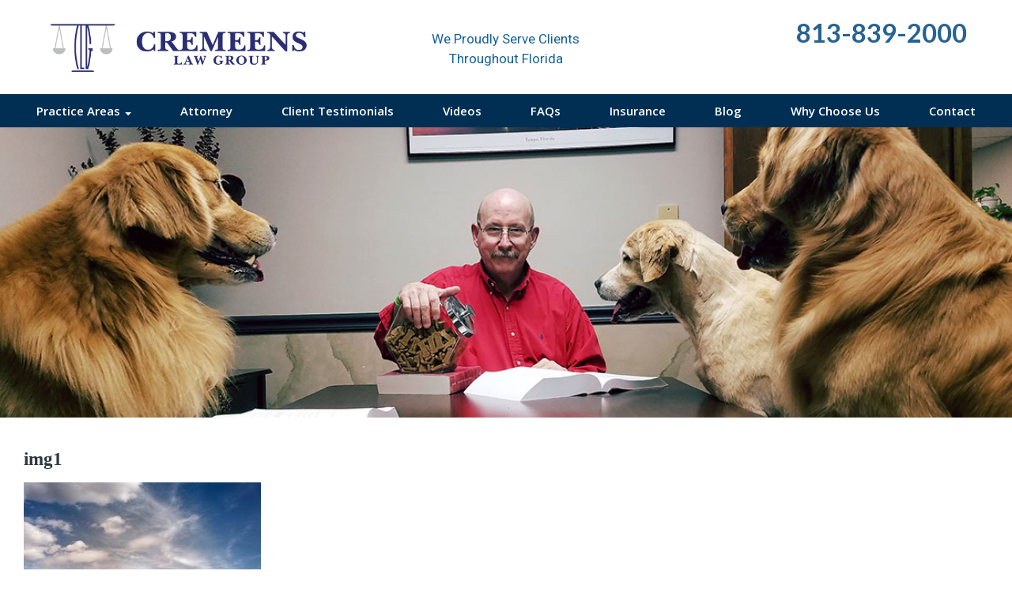

--- FILE ---
content_type: text/html; charset=UTF-8
request_url: https://www.benefitsdenied.com/understanding-erisa/img1-2/
body_size: 15277
content:
<!doctype html>
<!--[if lt IE 7]> <html class="no-js ie6 oldie" lang="en"> <![endif]-->
<!--[if IE 7]>    <html class="no-js ie7 oldie" lang="en"> <![endif]-->
<!--[if IE 8]>    <html class="no-js ie8 oldie" lang="en"> <![endif]-->
<!--[if gt IE 8]><!--> <html lang="en"> <!--<![endif]-->
<head>
	<link rel="shortcut" href="https://benefitsdenied.com/wp-content/themes/ultimatum/assets/images/ultimatum-icon.png" type="image/x-icon" />
<link rel="shortcut icon" href="https://benefitsdenied.com/wp-content/themes/ultimatum/assets/images/ultimatum-icon.png" type="image/x-icon" />
	<meta http-equiv="X-UA-Compatible" content="IE=edge,chrome=1">
	<meta charset="UTF-8" />
	<meta name="viewport" content="width=device-width, minimum-scale=1.0, initial-scale=1.0, maximum-scale=4.0, user-scalable=yes" />	<link rel="alternate" type="application/rss+xml" title="Cremeens Law Group PLLC RSS2 Feed" href="https://www.benefitsdenied.com/feed/" />
	<link rel="pingback" href="https://www.benefitsdenied.com/xmlrpc.php" />
	<title>img1 - Cremeens Law Group PLLC</title>
		<meta name='robots' content='index, follow, max-image-preview:large, max-snippet:-1, max-video-preview:-1' />

	<!-- This site is optimized with the Yoast SEO plugin v26.8 - https://yoast.com/product/yoast-seo-wordpress/ -->
	<link rel="canonical" href="https://www.benefitsdenied.com/understanding-erisa/img1-2/" />
	<meta property="og:locale" content="en_US" />
	<meta property="og:type" content="article" />
	<meta property="og:title" content="img1 - Cremeens Law Group PLLC" />
	<meta property="og:url" content="https://www.benefitsdenied.com/understanding-erisa/img1-2/" />
	<meta property="og:site_name" content="Cremeens Law Group PLLC" />
	<meta property="og:image" content="https://www.benefitsdenied.com/understanding-erisa/img1-2" />
	<meta property="og:image:width" content="320" />
	<meta property="og:image:height" content="320" />
	<meta property="og:image:type" content="image/jpeg" />
	<meta name="twitter:card" content="summary_large_image" />
	<script type="application/ld+json" class="yoast-schema-graph">{"@context":"https://schema.org","@graph":[{"@type":"WebPage","@id":"https://www.benefitsdenied.com/understanding-erisa/img1-2/","url":"https://www.benefitsdenied.com/understanding-erisa/img1-2/","name":"img1 - Cremeens Law Group PLLC","isPartOf":{"@id":"https://www.benefitsdenied.com/#website"},"primaryImageOfPage":{"@id":"https://www.benefitsdenied.com/understanding-erisa/img1-2/#primaryimage"},"image":{"@id":"https://www.benefitsdenied.com/understanding-erisa/img1-2/#primaryimage"},"thumbnailUrl":"https://benefitsdenied.com/wp-content/uploads/2018/01/img1.jpg","datePublished":"2019-08-29T22:31:10+00:00","breadcrumb":{"@id":"https://www.benefitsdenied.com/understanding-erisa/img1-2/#breadcrumb"},"inLanguage":"en","potentialAction":[{"@type":"ReadAction","target":["https://www.benefitsdenied.com/understanding-erisa/img1-2/"]}]},{"@type":"ImageObject","inLanguage":"en","@id":"https://www.benefitsdenied.com/understanding-erisa/img1-2/#primaryimage","url":"https://benefitsdenied.com/wp-content/uploads/2018/01/img1.jpg","contentUrl":"https://benefitsdenied.com/wp-content/uploads/2018/01/img1.jpg"},{"@type":"BreadcrumbList","@id":"https://www.benefitsdenied.com/understanding-erisa/img1-2/#breadcrumb","itemListElement":[{"@type":"ListItem","position":1,"name":"Home","item":"https://www.benefitsdenied.com/"},{"@type":"ListItem","position":2,"name":"Disability Cases Under the ERISA Statute","item":"https://www.benefitsdenied.com/understanding-erisa/"},{"@type":"ListItem","position":3,"name":"img1"}]},{"@type":"WebSite","@id":"https://www.benefitsdenied.com/#website","url":"https://www.benefitsdenied.com/","name":"Cremeens Law Group PLLC","description":"Disability Insurance Litigation","potentialAction":[{"@type":"SearchAction","target":{"@type":"EntryPoint","urlTemplate":"https://www.benefitsdenied.com/?s={search_term_string}"},"query-input":{"@type":"PropertyValueSpecification","valueRequired":true,"valueName":"search_term_string"}}],"inLanguage":"en"}]}</script>
	<!-- / Yoast SEO plugin. -->


<link rel='dns-prefetch' href='//benefitsdenied.com' />
<link rel='dns-prefetch' href='//maxcdn.bootstrapcdn.com' />
<link rel="alternate" type="application/rss+xml" title="Cremeens Law Group PLLC &raquo; img1 Comments Feed" href="https://www.benefitsdenied.com/understanding-erisa/img1-2/feed/" />
<link rel="alternate" title="oEmbed (JSON)" type="application/json+oembed" href="https://www.benefitsdenied.com/wp-json/oembed/1.0/embed?url=https%3A%2F%2Fwww.benefitsdenied.com%2Funderstanding-erisa%2Fimg1-2%2F" />
<link rel="alternate" title="oEmbed (XML)" type="text/xml+oembed" href="https://www.benefitsdenied.com/wp-json/oembed/1.0/embed?url=https%3A%2F%2Fwww.benefitsdenied.com%2Funderstanding-erisa%2Fimg1-2%2F&#038;format=xml" />
<style id='wp-img-auto-sizes-contain-inline-css' type='text/css'>
img:is([sizes=auto i],[sizes^="auto," i]){contain-intrinsic-size:3000px 1500px}
/*# sourceURL=wp-img-auto-sizes-contain-inline-css */
</style>
<style id='wp-emoji-styles-inline-css' type='text/css'>

	img.wp-smiley, img.emoji {
		display: inline !important;
		border: none !important;
		box-shadow: none !important;
		height: 1em !important;
		width: 1em !important;
		margin: 0 0.07em !important;
		vertical-align: -0.1em !important;
		background: none !important;
		padding: 0 !important;
	}
/*# sourceURL=wp-emoji-styles-inline-css */
</style>
<style id='wp-block-library-inline-css' type='text/css'>
:root{--wp-block-synced-color:#7a00df;--wp-block-synced-color--rgb:122,0,223;--wp-bound-block-color:var(--wp-block-synced-color);--wp-editor-canvas-background:#ddd;--wp-admin-theme-color:#007cba;--wp-admin-theme-color--rgb:0,124,186;--wp-admin-theme-color-darker-10:#006ba1;--wp-admin-theme-color-darker-10--rgb:0,107,160.5;--wp-admin-theme-color-darker-20:#005a87;--wp-admin-theme-color-darker-20--rgb:0,90,135;--wp-admin-border-width-focus:2px}@media (min-resolution:192dpi){:root{--wp-admin-border-width-focus:1.5px}}.wp-element-button{cursor:pointer}:root .has-very-light-gray-background-color{background-color:#eee}:root .has-very-dark-gray-background-color{background-color:#313131}:root .has-very-light-gray-color{color:#eee}:root .has-very-dark-gray-color{color:#313131}:root .has-vivid-green-cyan-to-vivid-cyan-blue-gradient-background{background:linear-gradient(135deg,#00d084,#0693e3)}:root .has-purple-crush-gradient-background{background:linear-gradient(135deg,#34e2e4,#4721fb 50%,#ab1dfe)}:root .has-hazy-dawn-gradient-background{background:linear-gradient(135deg,#faaca8,#dad0ec)}:root .has-subdued-olive-gradient-background{background:linear-gradient(135deg,#fafae1,#67a671)}:root .has-atomic-cream-gradient-background{background:linear-gradient(135deg,#fdd79a,#004a59)}:root .has-nightshade-gradient-background{background:linear-gradient(135deg,#330968,#31cdcf)}:root .has-midnight-gradient-background{background:linear-gradient(135deg,#020381,#2874fc)}:root{--wp--preset--font-size--normal:16px;--wp--preset--font-size--huge:42px}.has-regular-font-size{font-size:1em}.has-larger-font-size{font-size:2.625em}.has-normal-font-size{font-size:var(--wp--preset--font-size--normal)}.has-huge-font-size{font-size:var(--wp--preset--font-size--huge)}.has-text-align-center{text-align:center}.has-text-align-left{text-align:left}.has-text-align-right{text-align:right}.has-fit-text{white-space:nowrap!important}#end-resizable-editor-section{display:none}.aligncenter{clear:both}.items-justified-left{justify-content:flex-start}.items-justified-center{justify-content:center}.items-justified-right{justify-content:flex-end}.items-justified-space-between{justify-content:space-between}.screen-reader-text{border:0;clip-path:inset(50%);height:1px;margin:-1px;overflow:hidden;padding:0;position:absolute;width:1px;word-wrap:normal!important}.screen-reader-text:focus{background-color:#ddd;clip-path:none;color:#444;display:block;font-size:1em;height:auto;left:5px;line-height:normal;padding:15px 23px 14px;text-decoration:none;top:5px;width:auto;z-index:100000}html :where(.has-border-color){border-style:solid}html :where([style*=border-top-color]){border-top-style:solid}html :where([style*=border-right-color]){border-right-style:solid}html :where([style*=border-bottom-color]){border-bottom-style:solid}html :where([style*=border-left-color]){border-left-style:solid}html :where([style*=border-width]){border-style:solid}html :where([style*=border-top-width]){border-top-style:solid}html :where([style*=border-right-width]){border-right-style:solid}html :where([style*=border-bottom-width]){border-bottom-style:solid}html :where([style*=border-left-width]){border-left-style:solid}html :where(img[class*=wp-image-]){height:auto;max-width:100%}:where(figure){margin:0 0 1em}html :where(.is-position-sticky){--wp-admin--admin-bar--position-offset:var(--wp-admin--admin-bar--height,0px)}@media screen and (max-width:600px){html :where(.is-position-sticky){--wp-admin--admin-bar--position-offset:0px}}

/*# sourceURL=wp-block-library-inline-css */
</style><style id='global-styles-inline-css' type='text/css'>
:root{--wp--preset--aspect-ratio--square: 1;--wp--preset--aspect-ratio--4-3: 4/3;--wp--preset--aspect-ratio--3-4: 3/4;--wp--preset--aspect-ratio--3-2: 3/2;--wp--preset--aspect-ratio--2-3: 2/3;--wp--preset--aspect-ratio--16-9: 16/9;--wp--preset--aspect-ratio--9-16: 9/16;--wp--preset--color--black: #000000;--wp--preset--color--cyan-bluish-gray: #abb8c3;--wp--preset--color--white: #ffffff;--wp--preset--color--pale-pink: #f78da7;--wp--preset--color--vivid-red: #cf2e2e;--wp--preset--color--luminous-vivid-orange: #ff6900;--wp--preset--color--luminous-vivid-amber: #fcb900;--wp--preset--color--light-green-cyan: #7bdcb5;--wp--preset--color--vivid-green-cyan: #00d084;--wp--preset--color--pale-cyan-blue: #8ed1fc;--wp--preset--color--vivid-cyan-blue: #0693e3;--wp--preset--color--vivid-purple: #9b51e0;--wp--preset--gradient--vivid-cyan-blue-to-vivid-purple: linear-gradient(135deg,rgb(6,147,227) 0%,rgb(155,81,224) 100%);--wp--preset--gradient--light-green-cyan-to-vivid-green-cyan: linear-gradient(135deg,rgb(122,220,180) 0%,rgb(0,208,130) 100%);--wp--preset--gradient--luminous-vivid-amber-to-luminous-vivid-orange: linear-gradient(135deg,rgb(252,185,0) 0%,rgb(255,105,0) 100%);--wp--preset--gradient--luminous-vivid-orange-to-vivid-red: linear-gradient(135deg,rgb(255,105,0) 0%,rgb(207,46,46) 100%);--wp--preset--gradient--very-light-gray-to-cyan-bluish-gray: linear-gradient(135deg,rgb(238,238,238) 0%,rgb(169,184,195) 100%);--wp--preset--gradient--cool-to-warm-spectrum: linear-gradient(135deg,rgb(74,234,220) 0%,rgb(151,120,209) 20%,rgb(207,42,186) 40%,rgb(238,44,130) 60%,rgb(251,105,98) 80%,rgb(254,248,76) 100%);--wp--preset--gradient--blush-light-purple: linear-gradient(135deg,rgb(255,206,236) 0%,rgb(152,150,240) 100%);--wp--preset--gradient--blush-bordeaux: linear-gradient(135deg,rgb(254,205,165) 0%,rgb(254,45,45) 50%,rgb(107,0,62) 100%);--wp--preset--gradient--luminous-dusk: linear-gradient(135deg,rgb(255,203,112) 0%,rgb(199,81,192) 50%,rgb(65,88,208) 100%);--wp--preset--gradient--pale-ocean: linear-gradient(135deg,rgb(255,245,203) 0%,rgb(182,227,212) 50%,rgb(51,167,181) 100%);--wp--preset--gradient--electric-grass: linear-gradient(135deg,rgb(202,248,128) 0%,rgb(113,206,126) 100%);--wp--preset--gradient--midnight: linear-gradient(135deg,rgb(2,3,129) 0%,rgb(40,116,252) 100%);--wp--preset--font-size--small: 13px;--wp--preset--font-size--medium: 20px;--wp--preset--font-size--large: 36px;--wp--preset--font-size--x-large: 42px;--wp--preset--spacing--20: 0.44rem;--wp--preset--spacing--30: 0.67rem;--wp--preset--spacing--40: 1rem;--wp--preset--spacing--50: 1.5rem;--wp--preset--spacing--60: 2.25rem;--wp--preset--spacing--70: 3.38rem;--wp--preset--spacing--80: 5.06rem;--wp--preset--shadow--natural: 6px 6px 9px rgba(0, 0, 0, 0.2);--wp--preset--shadow--deep: 12px 12px 50px rgba(0, 0, 0, 0.4);--wp--preset--shadow--sharp: 6px 6px 0px rgba(0, 0, 0, 0.2);--wp--preset--shadow--outlined: 6px 6px 0px -3px rgb(255, 255, 255), 6px 6px rgb(0, 0, 0);--wp--preset--shadow--crisp: 6px 6px 0px rgb(0, 0, 0);}:where(.is-layout-flex){gap: 0.5em;}:where(.is-layout-grid){gap: 0.5em;}body .is-layout-flex{display: flex;}.is-layout-flex{flex-wrap: wrap;align-items: center;}.is-layout-flex > :is(*, div){margin: 0;}body .is-layout-grid{display: grid;}.is-layout-grid > :is(*, div){margin: 0;}:where(.wp-block-columns.is-layout-flex){gap: 2em;}:where(.wp-block-columns.is-layout-grid){gap: 2em;}:where(.wp-block-post-template.is-layout-flex){gap: 1.25em;}:where(.wp-block-post-template.is-layout-grid){gap: 1.25em;}.has-black-color{color: var(--wp--preset--color--black) !important;}.has-cyan-bluish-gray-color{color: var(--wp--preset--color--cyan-bluish-gray) !important;}.has-white-color{color: var(--wp--preset--color--white) !important;}.has-pale-pink-color{color: var(--wp--preset--color--pale-pink) !important;}.has-vivid-red-color{color: var(--wp--preset--color--vivid-red) !important;}.has-luminous-vivid-orange-color{color: var(--wp--preset--color--luminous-vivid-orange) !important;}.has-luminous-vivid-amber-color{color: var(--wp--preset--color--luminous-vivid-amber) !important;}.has-light-green-cyan-color{color: var(--wp--preset--color--light-green-cyan) !important;}.has-vivid-green-cyan-color{color: var(--wp--preset--color--vivid-green-cyan) !important;}.has-pale-cyan-blue-color{color: var(--wp--preset--color--pale-cyan-blue) !important;}.has-vivid-cyan-blue-color{color: var(--wp--preset--color--vivid-cyan-blue) !important;}.has-vivid-purple-color{color: var(--wp--preset--color--vivid-purple) !important;}.has-black-background-color{background-color: var(--wp--preset--color--black) !important;}.has-cyan-bluish-gray-background-color{background-color: var(--wp--preset--color--cyan-bluish-gray) !important;}.has-white-background-color{background-color: var(--wp--preset--color--white) !important;}.has-pale-pink-background-color{background-color: var(--wp--preset--color--pale-pink) !important;}.has-vivid-red-background-color{background-color: var(--wp--preset--color--vivid-red) !important;}.has-luminous-vivid-orange-background-color{background-color: var(--wp--preset--color--luminous-vivid-orange) !important;}.has-luminous-vivid-amber-background-color{background-color: var(--wp--preset--color--luminous-vivid-amber) !important;}.has-light-green-cyan-background-color{background-color: var(--wp--preset--color--light-green-cyan) !important;}.has-vivid-green-cyan-background-color{background-color: var(--wp--preset--color--vivid-green-cyan) !important;}.has-pale-cyan-blue-background-color{background-color: var(--wp--preset--color--pale-cyan-blue) !important;}.has-vivid-cyan-blue-background-color{background-color: var(--wp--preset--color--vivid-cyan-blue) !important;}.has-vivid-purple-background-color{background-color: var(--wp--preset--color--vivid-purple) !important;}.has-black-border-color{border-color: var(--wp--preset--color--black) !important;}.has-cyan-bluish-gray-border-color{border-color: var(--wp--preset--color--cyan-bluish-gray) !important;}.has-white-border-color{border-color: var(--wp--preset--color--white) !important;}.has-pale-pink-border-color{border-color: var(--wp--preset--color--pale-pink) !important;}.has-vivid-red-border-color{border-color: var(--wp--preset--color--vivid-red) !important;}.has-luminous-vivid-orange-border-color{border-color: var(--wp--preset--color--luminous-vivid-orange) !important;}.has-luminous-vivid-amber-border-color{border-color: var(--wp--preset--color--luminous-vivid-amber) !important;}.has-light-green-cyan-border-color{border-color: var(--wp--preset--color--light-green-cyan) !important;}.has-vivid-green-cyan-border-color{border-color: var(--wp--preset--color--vivid-green-cyan) !important;}.has-pale-cyan-blue-border-color{border-color: var(--wp--preset--color--pale-cyan-blue) !important;}.has-vivid-cyan-blue-border-color{border-color: var(--wp--preset--color--vivid-cyan-blue) !important;}.has-vivid-purple-border-color{border-color: var(--wp--preset--color--vivid-purple) !important;}.has-vivid-cyan-blue-to-vivid-purple-gradient-background{background: var(--wp--preset--gradient--vivid-cyan-blue-to-vivid-purple) !important;}.has-light-green-cyan-to-vivid-green-cyan-gradient-background{background: var(--wp--preset--gradient--light-green-cyan-to-vivid-green-cyan) !important;}.has-luminous-vivid-amber-to-luminous-vivid-orange-gradient-background{background: var(--wp--preset--gradient--luminous-vivid-amber-to-luminous-vivid-orange) !important;}.has-luminous-vivid-orange-to-vivid-red-gradient-background{background: var(--wp--preset--gradient--luminous-vivid-orange-to-vivid-red) !important;}.has-very-light-gray-to-cyan-bluish-gray-gradient-background{background: var(--wp--preset--gradient--very-light-gray-to-cyan-bluish-gray) !important;}.has-cool-to-warm-spectrum-gradient-background{background: var(--wp--preset--gradient--cool-to-warm-spectrum) !important;}.has-blush-light-purple-gradient-background{background: var(--wp--preset--gradient--blush-light-purple) !important;}.has-blush-bordeaux-gradient-background{background: var(--wp--preset--gradient--blush-bordeaux) !important;}.has-luminous-dusk-gradient-background{background: var(--wp--preset--gradient--luminous-dusk) !important;}.has-pale-ocean-gradient-background{background: var(--wp--preset--gradient--pale-ocean) !important;}.has-electric-grass-gradient-background{background: var(--wp--preset--gradient--electric-grass) !important;}.has-midnight-gradient-background{background: var(--wp--preset--gradient--midnight) !important;}.has-small-font-size{font-size: var(--wp--preset--font-size--small) !important;}.has-medium-font-size{font-size: var(--wp--preset--font-size--medium) !important;}.has-large-font-size{font-size: var(--wp--preset--font-size--large) !important;}.has-x-large-font-size{font-size: var(--wp--preset--font-size--x-large) !important;}
/*# sourceURL=global-styles-inline-css */
</style>

<style id='classic-theme-styles-inline-css' type='text/css'>
/*! This file is auto-generated */
.wp-block-button__link{color:#fff;background-color:#32373c;border-radius:9999px;box-shadow:none;text-decoration:none;padding:calc(.667em + 2px) calc(1.333em + 2px);font-size:1.125em}.wp-block-file__button{background:#32373c;color:#fff;text-decoration:none}
/*# sourceURL=/wp-includes/css/classic-themes.min.css */
</style>
<link rel='stylesheet' id='wpsm_ac-font-awesome-front-css' href='https://benefitsdenied.com/wp-content/plugins/responsive-accordion-and-collapse/css/font-awesome/css/font-awesome.min.css?ver=6.9' type='text/css' media='all' />
<link rel='stylesheet' id='wpsm_ac_bootstrap-front-css' href='https://benefitsdenied.com/wp-content/plugins/responsive-accordion-and-collapse/css/bootstrap-front.css?ver=6.9' type='text/css' media='all' />
<link rel='stylesheet' id='rs-plugin-settings-css' href='https://benefitsdenied.com/wp-content/plugins/revslider/public/assets/css/settings.css?ver=5.1.5' type='text/css' media='all' />
<style id='rs-plugin-settings-inline-css' type='text/css'>
.tp-caption a{color:#ff7302;text-shadow:none;-webkit-transition:all 0.2s ease-out;-moz-transition:all 0.2s ease-out;-o-transition:all 0.2s ease-out;-ms-transition:all 0.2s ease-out}.tp-caption a:hover{color:#ffa902}
/*# sourceURL=rs-plugin-settings-inline-css */
</style>
<link rel='stylesheet' id='SFSImainCss-css' href='https://benefitsdenied.com/wp-content/plugins/ultimate-social-media-icons/css/sfsi-style.css?ver=2.9.6' type='text/css' media='all' />
<link rel='stylesheet' id='theme-global-css' href='https://benefitsdenied.com/wp-content/themes/ultimatum/assets/css/theme.global.css?ver=6.9' type='text/css' media='all' />
<link rel='stylesheet' id='font-awesome-css' href='https://benefitsdenied.com/wp-content/themes/ultimatum/assets/css/font-awesome.min.css?ver=6.9' type='text/css' media='all' />
<link rel='stylesheet' id='tbs3-default-css' href='//maxcdn.bootstrapcdn.com/bootstrap/3.3.4/css/bootstrap.min.css?ver=6.9' type='text/css' media='all' />
<link rel='stylesheet' id='ult_core_template_3-css' href='https://benefitsdenied.com/wp-content/uploads/palmer-slay-pllc/template_3.css?ver=6.9' type='text/css' media='all' />
<link rel='stylesheet' id='ult_core_layout_10-css' href='https://benefitsdenied.com/wp-content/uploads/palmer-slay-pllc/layout_10.css?ver=6.9' type='text/css' media='all' />
<link rel='stylesheet' id='template_custom_3-css' href='https://benefitsdenied.com/wp-content/uploads/palmer-slay-pllc/template_custom_3.css?ver=6.9' type='text/css' media='all' />
<link rel='stylesheet' id='my_custom_style-css' href='https://benefitsdenied.com/wp-content/themes/palmer-slay-pllc/css/palmerslay-custom.css?ver=6.9' type='text/css' media='all' />
<link rel='stylesheet' id='ult_flexbox_menu-css' href='https://benefitsdenied.com/wp-content/themes/palmer-slay-pllc/css/menu.css?ver=6.9' type='text/css' media='all' />
<script type="text/javascript" src="https://www.benefitsdenied.com/wp-includes/js/jquery/jquery.min.js?ver=3.7.1" id="jquery-core-js"></script>
<script type="text/javascript" src="https://www.benefitsdenied.com/wp-includes/js/jquery/jquery-migrate.min.js?ver=3.4.1" id="jquery-migrate-js"></script>
<script type="text/javascript" src="https://benefitsdenied.com/wp-content/plugins/revslider/public/assets/js/jquery.themepunch.tools.min.js?ver=5.1.5" id="tp-tools-js"></script>
<script type="text/javascript" src="https://benefitsdenied.com/wp-content/plugins/revslider/public/assets/js/jquery.themepunch.revolution.min.js?ver=5.1.5" id="revmin-js"></script>
<script type="text/javascript" src="https://benefitsdenied.com/wp-content/themes/ultimatum/assets/js/plugins/holder.js?ver=1.9.0" id="holder-js"></script>
<script type="text/javascript" src="https://benefitsdenied.com/wp-content/themes/palmer-slay-pllc/js/custom.js?ver=1.0.0" id="custom-js-js"></script>
<script type="text/javascript" src="https://benefitsdenied.com/wp-content/themes/palmer-slay-pllc/js/flexibility.js?ver=1" id="flexibility_js-js"></script>
<link rel="https://api.w.org/" href="https://www.benefitsdenied.com/wp-json/" /><link rel="alternate" title="JSON" type="application/json" href="https://www.benefitsdenied.com/wp-json/wp/v2/media/696" /><link rel="EditURI" type="application/rsd+xml" title="RSD" href="https://www.benefitsdenied.com/xmlrpc.php?rsd" />
<meta name="generator" content="WordPress 6.9" />
<link rel='shortlink' href='https://www.benefitsdenied.com/?p=696' />
<script async src="//443380.tctm.xyz/t.js"></script>

<!-- Google Tag Manager -->
<script>(function(w,d,s,l,i){w[l]=w[l]||[];w[l].push({'gtm.start':
new Date().getTime(),event:'gtm.js'});var f=d.getElementsByTagName(s)[0],
j=d.createElement(s),dl=l!='dataLayer'?'&l='+l:'';j.async=true;j.src=
'https://www.googletagmanager.com/gtm.js?id='+i+dl;f.parentNode.insertBefore(j,f);
})(window,document,'script','dataLayer','GTM-K4KQ8BS');</script>
<!-- End Google Tag Manager -->

<meta name="google-site-verification" content="8bHqxYBOhAHM4hnIvwptbx1W-0SBahB_Ke1-gH2D25k" /><style>.post-thumbnail img[src$='.svg'] { width: 100%; height: auto; }</style><meta name="follow.[base64]" content="1sxH4J92nPxsZZgA1p9C"/><meta name="generator" content="Powered by Slider Revolution 5.1.5 - responsive, Mobile-Friendly Slider Plugin for WordPress with comfortable drag and drop interface." />
<link rel="icon" href="https://benefitsdenied.com/wp-content/uploads/2018/07/cropped-fav-32x32.jpg" sizes="32x32" />
<link rel="icon" href="https://benefitsdenied.com/wp-content/uploads/2018/07/cropped-fav-192x192.jpg" sizes="192x192" />
<link rel="apple-touch-icon" href="https://benefitsdenied.com/wp-content/uploads/2018/07/cropped-fav-180x180.jpg" />
<meta name="msapplication-TileImage" content="https://benefitsdenied.com/wp-content/uploads/2018/07/cropped-fav-270x270.jpg" />
		<style type="text/css" id="wp-custom-css">
			.headwrapper {
	position: sticky;
	top: 0;
	z-index: 999999999;
}

.header-wrapper {
	background: #fff;
}

@media screen and (max-width: 980px) {
	.header-wrapper {
		padding: 0.5em 0.5em 0 !important;
	}
	.logo-col .img-responsive {
		max-width: 325px;
	}
	#col-36-3 > div > div > div > div > div > a > p:nth-child(1) {
		font-size: 28px !important;
	}
	#col-36-3 > div > div > div > div > div > a > p:nth-child(3) {
		font-size: 19px !important;
	}
}

/* Updates 7/11/23 */
.maps > iframe{
	height: 300px;
}

.dagTrustBanner {
	color: #fff;
	background: #012e53;
	max-width: 600px;
	margin: 1em auto;
	font-size: 31px;
	font-weight: 700;
	padding: 1.85em 1em;
	text-align: center;
	position: relative;
	font-family: Georgia,Times,Times New Roman,serif;
}

.dagTrustBanner::before {
	content: "";
	position: absolute;
	top: 5px;
	right: 5px;
	bottom: 5px;
	left: 5px;
	border: 4px solid #fff;
}

@media screen and (max-width: 500px) {
	.dagTrustBanner {
		font-size: 23px	
	}
	.dagImageText {
	display: flex;
		flex-direction: column;
	}
	.dagImageText__img  {
		max-height: 250px
	}
}

#col-33-2 h3 {
	font-size: 20px;
}

.dagImageText {
	display: flex;
	max-width: 540px;
	margin: 0 auto;
}
.dagImageText__img  {
	flex: 0 0 145px;
}
.dagImageText__img img {
	width: 100%;
	height: 100%;
	object-fit: cover;
}
.dagImageText__content {
	background-color: #012e53;
	color: #fff;
	padding: 25px;
	font-weight: 600;
	font-size: 16px;
}

/* Main nav style fixes */
.sub-menu .menu-item > a,
.ultimatum-megamenu-wrapper ul.ultimatu		m-megamenu-holder > ul.ultimatum-megamenu {
	background-color: #276393;
}
.sub-menu .menu-item > a:hover,
.sub-menu .menu-item > a:focus,
.ultimatum-megamenu-wrapper ul.ultimatum-megamenu-holder > ul.ultimatum-megamenu a:hover, 
.ultimatum-megamenu-wrapper ul.ultimatum-megamenu-holder > ul.ultimatum-megamenu a:focus {
	background-color: #012f54;
}

.sub-menu .menu-item.current-menu-item a {
	background-color: #012f54;
	color: #8fa2c3;
}

/* Blog fixes - remove sidebar */
body.blog .ult-wrapper > .ult-container .row .ult-column.prac-col,
body.single .ult-wrapper > .ult-container .row .ult-column.prac-col {
	display: none;
}

body.blog .ult-wrapper > .ult-container .row .ult-column.content-col,
body.single .ult-wrapper > .ult-container .row .ult-column.content-col {
	width: 100%;
	left: 0;
}
body.blog .ult-wrapper > .ult-container .row .ult-column.content-col > .colwrapper,
body.single .ult-wrapper > .ult-container .row .ult-column.content-col > .colwrapper {
	width: 100%;
}
		</style>
			<link href='https://fonts.googleapis.com/css?family=Open+Sans:600,400' rel='stylesheet' type='text/css'>
<link href='https://fonts.googleapis.com/css?family=Roboto:400,700' rel='stylesheet' type='text/css'>
	<script type="text/javascript">
//<![CDATA[
var pptheme = 'facebook';
//]]>
</script>	

<link rel='stylesheet' id='contact-form-7-css' href='https://benefitsdenied.com/wp-content/plugins/contact-form-7/includes/css/styles.css?ver=6.1.4' type='text/css' media='all' />
</head>
<body class="attachment wp-singular attachment-template-default single single-attachment postid-696 attachmentid-696 attachment-jpeg wp-theme-ultimatum wp-child-theme-palmer-slay-pllc sfsi_actvite_theme_flat  ut-tbs3-default ut-layout-pages">
<div class="clear"></div>
<header class="headwrapper">
<div class="ult-wrapper wrapper header-wrapper" id="wrapper-36">

<div class="ult-container  container-fluid " id="container-36">
<div class="row">
		<div class="ult-column col-md-4 logo-col col-lg-4" id="col-36-1">
			<div class="colwrapper"><div id="logo-container"><div><a href="https://www.benefitsdenied.com" class="logo"><img src="/wp-content/uploads/2024/02/logo.png" alt="Cremeens Law Group PLLC" class="img-responsive"/></a></div></div></div>
		</div>
		<div class="ult-column col-md-4 info-col col-lg-4" id="col-36-2">
			<div class="colwrapper"><div class="widget widget_text inner-container">			<div class="textwidget"><div id="div-desktop">
<div class ="row">
  <div class="col-md-12 col-lg-12  inner">
   We Proudly Serve Clients<br>
    Throughout Florida
  </div> 
</div></div></div>
		</div></div>
		</div>
		<div class="ult-column col-md-4 info-col col-lg-4" id="col-36-3">
			<div class="colwrapper"><div class="widget widget_text inner-container">			<div class="textwidget"><div class ="row"> 
<div class="col-md-12  inner">
<a href=tel:813-839-2000><p style="margin-left:20px; margin-top:-20px;font-family: lato, open sans;font-size:33px;font-weight:700;"> 813-839-2000</p><br></a>
  </div>
  </div></div>
		</div></div>
		</div>
		</div></div>
</div>
<div class="ult-wrapper wrapper nav-wrap" id="wrapper-15">

<div class="ult-container  container-fluid " id="container-15">
<div class="row">
		<div class="ult-column col-md-12 flex-grow align-items-center" id="col-15-1">
			<div class="colwrapper"><div class="widget widget_ultimatummenu inner-container"><div class="ultimatum-menu-container" data-menureplacer="1000"><div class="ultimatum-regular-menu"><div class="ultimatum-menu">
    <nav class="nav-holder">
        <ul class="navigation ultimatum-menu-nav">
            <li id="menu-item-1255" class="menu-item menu-item-type-custom menu-item-object-custom menu-item-has-children menu-item-1255 ultimatum-dropdown-menu"><a    href="#">Practice Areas <span class="caret"></span></a>
<ul class="sub-menu">
	<li id="menu-item-1257" class="menu-item menu-item-type-post_type menu-item-object-page menu-item-1257 ultimatum-dropdown-submenu"><a    href="https://www.benefitsdenied.com/erisa-lawyer-tampa/">ERISA Law</a></li>
	<li id="menu-item-1256" class="menu-item menu-item-type-post_type menu-item-object-page menu-item-1256 ultimatum-dropdown-submenu"><a    href="https://www.benefitsdenied.com/long-term-disability-lawyer-tampa/">Long-Term Disability</a></li>
</ul>
</li>
<li id="menu-item-222" class="menu-item menu-item-type-post_type menu-item-object-page menu-item-222"><a    href="https://www.benefitsdenied.com/william-sydney-coffman-jr-esq/">Attorney</a></li>
<li id="menu-item-219" class="menu-item menu-item-type-post_type menu-item-object-page menu-item-219"><a    href="https://www.benefitsdenied.com/testimonials/">Client Testimonials</a></li>
<li id="menu-item-996" class="menu-item menu-item-type-post_type menu-item-object-page menu-item-996"><a    href="https://www.benefitsdenied.com/videos/">Videos</a></li>
<li id="menu-item-220" class="menu-item menu-item-type-post_type menu-item-object-page menu-item-220"><a    href="https://www.benefitsdenied.com/frequently-asked-questions/">FAQs</a></li>
<li id="menu-item-634" class="menu-item menu-item-type-post_type menu-item-object-page menu-item-634"><a    href="https://www.benefitsdenied.com/disability-insurance-companies/">Insurance</a></li>
<li id="menu-item-97" class="menu-item menu-item-type-post_type menu-item-object-page current_page_parent menu-item-97"><a    href="https://www.benefitsdenied.com/blog/">Blog</a></li>
<li id="menu-item-221" class="menu-item menu-item-type-post_type menu-item-object-page menu-item-221"><a    href="https://www.benefitsdenied.com/why-choose-us/">Why Choose Us</a></li>
<li id="menu-item-95" class="menu-item menu-item-type-post_type menu-item-object-page menu-item-95"><a    href="https://www.benefitsdenied.com/contact/">Contact</a></li>
        </ul>
        
    </nav>
</div>
</div><style>
    #ultimatummenu-5-responsive-menu .slicknav_btn {float:left;?>}
</style>
<div style="display:none">
    <ul id="ultimatummenu-5-resonsive" class="menu"><li class="menu-item menu-item-type-custom menu-item-object-custom menu-item-has-children menu-item-1255"><a href="#">Practice Areas</a>
<ul class="sub-menu">
	<li class="menu-item menu-item-type-post_type menu-item-object-page menu-item-1257"><a href="https://www.benefitsdenied.com/erisa-lawyer-tampa/">ERISA Law</a></li>
	<li class="menu-item menu-item-type-post_type menu-item-object-page menu-item-1256"><a href="https://www.benefitsdenied.com/long-term-disability-lawyer-tampa/">Long-Term Disability</a></li>
</ul>
</li>
<li class="menu-item menu-item-type-post_type menu-item-object-page menu-item-222"><a href="https://www.benefitsdenied.com/william-sydney-coffman-jr-esq/">Attorney</a></li>
<li class="menu-item menu-item-type-post_type menu-item-object-page menu-item-219"><a href="https://www.benefitsdenied.com/testimonials/">Client Testimonials</a></li>
<li class="menu-item menu-item-type-post_type menu-item-object-page menu-item-996"><a href="https://www.benefitsdenied.com/videos/">Videos</a></li>
<li class="menu-item menu-item-type-post_type menu-item-object-page menu-item-220"><a href="https://www.benefitsdenied.com/frequently-asked-questions/">FAQs</a></li>
<li class="menu-item menu-item-type-post_type menu-item-object-page menu-item-634"><a href="https://www.benefitsdenied.com/disability-insurance-companies/">Insurance</a></li>
<li class="menu-item menu-item-type-post_type menu-item-object-page current_page_parent menu-item-97"><a href="https://www.benefitsdenied.com/blog/">Blog</a></li>
<li class="menu-item menu-item-type-post_type menu-item-object-page menu-item-221"><a href="https://www.benefitsdenied.com/why-choose-us/">Why Choose Us</a></li>
<li class="menu-item menu-item-type-post_type menu-item-object-page menu-item-95"><a href="https://www.benefitsdenied.com/contact/">Contact</a></li>
</ul></div>
<div id="ultimatummenu-5-responsive-menu"  class="ultimatum-responsive-menu"></div>
<script type="text/javascript">
	//<![CDATA[
	jQuery(document).ready(function() {
	    jQuery('#ultimatummenu-5-resonsive').slicknav({
            label:'Menu ▼',
            allowParentLinks: true,            prependTo:'#ultimatummenu-5-responsive-menu'
        });
	});
//]]>
</script></div></div><div class="clearfix"></div></div>
		</div>
		</div></div>
</div>
</header>
<div class="bodywrapper" id="bodywrapper">
<div class="ult-wrapper wrapper slider-wrap" id="wrapper-21">
			<div class="29 " id="col-21-1">
			<div class="colwrapper"><div class="hidden-phone widget widget_revslider inner-container"><link href="https://fonts.googleapis.com/css?family=Lato:700" rel="stylesheet" property="stylesheet" type="text/css" media="all" />
<div id="rev_slider_1_1_wrapper" class="rev_slider_wrapper fullwidthbanner-container" style="margin:0px auto;background-color:#000000;padding:0px;margin-top:0px;margin-bottom:0px;">
<!-- START REVOLUTION SLIDER 5.1.5 fullwidth mode -->
	<div id="rev_slider_1_1" class="rev_slider fullwidthabanner" style="display:none;" data-version="5.1.5">
<ul>	<!-- SLIDE  -->
	<li data-index="rs-2" data-transition="fade" data-slotamount="default" data-hideafterloop="0"  data-easein="default" data-easeout="default" data-masterspeed="default"  data-thumb="https://benefitsdenied.com/wp-content/uploads/2017/03/header1-100x50.jpg"  data-rotate="0"  data-saveperformance="off"  data-title="Slide" data-param1="" data-param2="" data-param3="" data-param4="" data-param5="" data-param6="" data-param7="" data-param8="" data-param9="" data-param10="" data-description="">
		<!-- MAIN IMAGE -->
		<img src="https://benefitsdenied.com/wp-content/uploads/2017/03/header1.jpg"  alt=""  width="1200" height="350" data-bgposition="left center" data-bgfit="cover" data-bgrepeat="no-repeat" class="rev-slidebg" data-no-retina>
		<!-- LAYERS -->

		<!-- LAYER NR. 1 -->
		<div class="tp-caption   tp-resizeme" 
			 id="slide-2-layer-1" 
			 data-x="100" 
			 data-y="99" 
						data-width="['auto']"
			data-height="['auto']"
			data-transform_idle="o:1;"
 
			 data-transform_in="opacity:0;s:300;e:Power2.easeInOut;" 
			 data-transform_out="opacity:0;s:300;s:300;" 
			data-start="500" 
			data-splitin="none" 
			data-splitout="none" 
			data-responsive_offset="on" 

			
			style="z-index: 5; white-space: nowrap; font-size: 36px; line-height: 55px; font-weight: 700; color: rgba(255, 255, 255, 1.00);font-family:Lato;">Our firm focuses primarily on <br>ERISA Long-Term Disability <br>Insurance Litigation 
		</div>
	</li>
	<!-- SLIDE  -->
	<li data-index="rs-5" data-transition="fade" data-slotamount="default" data-hideafterloop="0"  data-easein="default" data-easeout="default" data-masterspeed="300"  data-thumb="https://benefitsdenied.com/wp-content/uploads/2017/03/header3-100x50.jpg"  data-rotate="0"  data-saveperformance="off"  data-title="Slide" data-param1="" data-param2="" data-param3="" data-param4="" data-param5="" data-param6="" data-param7="" data-param8="" data-param9="" data-param10="" data-description="">
		<!-- MAIN IMAGE -->
		<img src="https://benefitsdenied.com/wp-content/uploads/2017/03/header3.jpg"  alt=""  width="1200" height="350" data-bgposition="center center" data-bgfit="cover" data-bgrepeat="no-repeat" class="rev-slidebg" data-no-retina>
		<!-- LAYERS -->
	</li>
</ul>
<div class="tp-bannertimer" style="height: 5px; background-color: rgba(0, 120, 137, 0.15);"></div>	</div>
<script>var htmlDiv = document.getElementById("rs-plugin-settings-inline-css"); var htmlDivCss="";
				if(htmlDiv) {
					htmlDiv.innerHTML = htmlDiv.innerHTML + htmlDivCss;
				}else{
					var htmlDiv = document.createElement("div");
					htmlDiv.innerHTML = "<style>" + htmlDivCss + "</style>";
					document.getElementsByTagName("head")[0].appendChild(htmlDiv.childNodes[0]);
				}
			</script>
		<script type="text/javascript">
						/******************************************
				-	PREPARE PLACEHOLDER FOR SLIDER	-
			******************************************/

			var setREVStartSize=function(){
				try{var e=new Object,i=jQuery(window).width(),t=9999,r=0,n=0,l=0,f=0,s=0,h=0;
					e.c = jQuery('#rev_slider_1_1');
					e.gridwidth = [1250];
					e.gridheight = [370];
							
					e.sliderLayout = "fullwidth";
					if(e.responsiveLevels&&(jQuery.each(e.responsiveLevels,function(e,f){f>i&&(t=r=f,l=e),i>f&&f>r&&(r=f,n=e)}),t>r&&(l=n)),f=e.gridheight[l]||e.gridheight[0]||e.gridheight,s=e.gridwidth[l]||e.gridwidth[0]||e.gridwidth,h=i/s,h=h>1?1:h,f=Math.round(h*f),"fullscreen"==e.sliderLayout){var u=(e.c.width(),jQuery(window).height());if(void 0!=e.fullScreenOffsetContainer){var c=e.fullScreenOffsetContainer.split(",");if (c) jQuery.each(c,function(e,i){u=jQuery(i).length>0?u-jQuery(i).outerHeight(!0):u}),e.fullScreenOffset.split("%").length>1&&void 0!=e.fullScreenOffset&&e.fullScreenOffset.length>0?u-=jQuery(window).height()*parseInt(e.fullScreenOffset,0)/100:void 0!=e.fullScreenOffset&&e.fullScreenOffset.length>0&&(u-=parseInt(e.fullScreenOffset,0))}f=u}else void 0!=e.minHeight&&f<e.minHeight&&(f=e.minHeight);e.c.closest(".rev_slider_wrapper").css({height:f})
					
				}catch(d){console.log("Failure at Presize of Slider:"+d)}
			};
						
				
			setREVStartSize();
			function revslider_showDoubleJqueryError(sliderID) {
					var errorMessage = "Revolution Slider Error: You have some jquery.js library include that comes after the revolution files js include.";
					errorMessage += "<br> This includes make eliminates the revolution slider libraries, and make it not work.";
					errorMessage += "<br><br> To fix it you can:<br>&nbsp;&nbsp;&nbsp; 1. In the Slider Settings -> Troubleshooting set option:  <strong><b>Put JS Includes To Body</b></strong> option to true.";
					errorMessage += "<br>&nbsp;&nbsp;&nbsp; 2. Find the double jquery.js include and remove it.";
					errorMessage = "<span style='font-size:16px;color:#BC0C06;'>" + errorMessage + "</span>";
						jQuery(sliderID).show().html(errorMessage);
				}
						var tpj=jQuery;
			
			var revapi1;
			tpj(document).ready(function() {
				if(tpj("#rev_slider_1_1").revolution == undefined){
					revslider_showDoubleJqueryError("#rev_slider_1_1");
				}else{
					revapi1 = tpj("#rev_slider_1_1").show().revolution({
						sliderType:"standard",
jsFileLocation:"//benefitsdenied.com/wp-content/plugins/revslider/public/assets/js/",
						sliderLayout:"fullwidth",
						dottedOverlay:"none",
						delay:4000,
						navigation: {
							keyboardNavigation:"off",
							keyboard_direction: "horizontal",
							mouseScrollNavigation:"off",
							onHoverStop:"on",
							arrows: {
								style:"uranus",
								enable:true,
								hide_onmobile:true,
								hide_under:600,
								hide_onleave:true,
								hide_delay:200,
								hide_delay_mobile:1200,
								tmp:'',
								left: {
									h_align:"left",
									v_align:"center",
									h_offset:20,
									v_offset:0
								},
								right: {
									h_align:"right",
									v_align:"center",
									h_offset:20,
									v_offset:0
								}
							}
						},
						visibilityLevels:[1240,1024,778,480],
						gridwidth:1250,
						gridheight:370,
						lazyType:"none",
						shadow:0,
						spinner:"spinner2",
						stopLoop:"off",
						stopAfterLoops:-1,
						stopAtSlide:-1,
						shuffle:"off",
						autoHeight:"on",
						hideThumbsOnMobile:"off",
						hideSliderAtLimit:601,
						hideCaptionAtLimit:0,
						hideAllCaptionAtLilmit:0,
						debugMode:false,
						fallbacks: {
							simplifyAll:"off",
							nextSlideOnWindowFocus:"off",
							disableFocusListener:false,
						panZoomDisableOnMobile:"on",
						}
					});
				}
			});	/*ready*/
		</script>
		<script>
					var htmlDivCss = ' #rev_slider_1_1_wrapper .tp-loader.spinner2{ background-color: #981b1e !important; } ';
					var htmlDiv = document.getElementById('rs-plugin-settings-inline-css');
					if(htmlDiv) {
						htmlDiv.innerHTML = htmlDiv.innerHTML + htmlDivCss;
					}
					else{
						var htmlDiv = document.createElement('div');
						htmlDiv.innerHTML = '<style>' + htmlDivCss + '</style>';
						document.getElementsByTagName('head')[0].appendChild(htmlDiv.childNodes[0]);
					}
					</script>
					<script>
					var htmlDivCss = unescape(".uranus.tparrows%20%7B%0A%20%20width%3A50px%3B%0A%20%20height%3A50px%3B%0A%20%20background%3Atransparent%3B%0A%20%7D%0A%20.uranus.tparrows%3Abefore%20%7B%0A%20width%3A50px%3B%0A%20height%3A50px%3B%0A%20line-height%3A50px%3B%0A%20font-size%3A40px%3B%0A%20transition%3Aall%200.3s%3B%0A-webkit-transition%3Aall%200.3s%3B%0A%20%7D%0A%20%0A%20%20.uranus.tparrows%3Ahover%3Abefore%20%7B%0A%20%20%20%20opacity%3A0.75%3B%0A%20%20%7D%0A");
					var htmlDiv = document.getElementById('rs-plugin-settings-inline-css');
					if(htmlDiv) {
						htmlDiv.innerHTML = htmlDiv.innerHTML + htmlDivCss;
					}
					else{
						var htmlDiv = document.createElement('div');
						htmlDiv.innerHTML = '<style>' + htmlDivCss + '</style>';
						document.getElementsByTagName('head')[0].appendChild(htmlDiv.childNodes[0]);
					}
				  </script>
				</div><!-- END REVOLUTION SLIDER --></div></div>
			</div>

				</div>
<div class="ult-wrapper wrapper page-wrap" id="wrapper-22">

<div class="ult-container  container-fluid " id="container-22">
<div class="row">
		<div class="ult-column col-md-8 content-col col-md-push-4" id="col-22-1">
			<div class="colwrapper"><h1 class="super-title"> img1</h1><div class="inner-container"> 	<div id="content" role="main">
 	 	 	<article id="post-696" class="post-696 attachment type-attachment status-inherit hentry entry post-inner">

 		 		 		 
 		 		<div class="entry-content">
 			<p class="attachment"><a href='https://benefitsdenied.com/wp-content/uploads/2018/01/img1.jpg'><img fetchpriority="high" decoding="async" width="300" height="300" src="https://benefitsdenied.com/wp-content/uploads/2018/01/img1-300x300.jpg" class="attachment-medium size-medium" alt="" srcset="https://benefitsdenied.com/wp-content/uploads/2018/01/img1-300x300.jpg 300w, https://benefitsdenied.com/wp-content/uploads/2018/01/img1-150x150.jpg 150w, https://benefitsdenied.com/wp-content/uploads/2018/01/img1.jpg 320w" sizes="(max-width: 300px) 100vw, 300px" /></a></p>
 		</div>
 		 		<div class="clearfix"></div>
 	</article>
 	<div class="clearfix"></div><div style="clear:both"></div> 	</div>
 	</div></div>
		</div>
		<div class="ult-column col-md-4 prac-col col-md-pull-8" id="col-22-2">
			<div class="colwrapper"><div class="widget widget_nav_menu inner-container"> <h3 class="element-title">Practice Areas</h3><div class="menu-practice-areas-container"><ul id="menu-practice-areas" class="menu"><li id="menu-item-1254" class="menu-item menu-item-type-post_type menu-item-object-page menu-item-1254"><a href="https://www.benefitsdenied.com/erisa-lawyer-tampa/">ERISA Law</a></li>
<li id="menu-item-1234" class="menu-item menu-item-type-post_type menu-item-object-page menu-item-1234"><a href="https://www.benefitsdenied.com/long-term-disability-lawyer-tampa/">Long-Term Disability</a></li>
</ul></div></div></div>
		</div>
		</div></div>
</div>
</div>
<footer class="footwrapper">
<div class="ult-wrapper wrapper " id="wrapper-37">
			<div class="29 " id="col-37-1">
			<div class="colwrapper"><div class="widget widget_text inner-container">			<div class="textwidget"><div class="embed-container  maps">
<iframe src="https://www.google.com/maps/embed?pb=!1m18!1m12!1m3!1d3524.618839989447!2d-82.5324133240856!3d27.944328014998685!2m3!1f0!2f0!3f0!3m2!1i1024!2i768!4f13.1!3m3!1m2!1s0x88c2c2effb8d05d7%3A0xc4ce4ef3f9b74ef4!2s5100%20W%20Kennedy%20Blvd%20%23270%2C%20Tampa%2C%20FL%2033609!5e0!3m2!1sen!2sus!4v1709063887833!5m2!1sen!2sus" width="100%" frameborder="0" style="border:0" allowfullscreen></iframe>
</div></div>
		</div></div>
			</div>

				</div>
<div class="ult-wrapper wrapper foot-wrap" id="wrapper-17">

<div class="ult-container  container-fluid " id="container-17">
<div class="row">
		<div class="ult-column col-md-12 " id="col-17-1">
			<div class="colwrapper"><div class="footer-contact widget widget_text inner-container"> <h3 class="element-title">Contact Us</h3>			<div class="textwidget">
<div class="wpcf7 no-js" id="wpcf7-f295-o1" lang="en-US" dir="ltr" data-wpcf7-id="295">
<div class="screen-reader-response"><p role="status" aria-live="polite" aria-atomic="true"></p> <ul></ul></div>
<form action="/understanding-erisa/img1-2/#wpcf7-f295-o1" method="post" class="wpcf7-form init" aria-label="Contact form" novalidate="novalidate" data-status="init">
<fieldset class="hidden-fields-container"><input type="hidden" name="_wpcf7" value="295" /><input type="hidden" name="_wpcf7_version" value="6.1.4" /><input type="hidden" name="_wpcf7_locale" value="en_US" /><input type="hidden" name="_wpcf7_unit_tag" value="wpcf7-f295-o1" /><input type="hidden" name="_wpcf7_container_post" value="0" /><input type="hidden" name="_wpcf7_posted_data_hash" value="" />
</fieldset>
<div id="responsive-form" class="clearfix">
	<div class="form-row">
		<div class="column-half">
			<p><span class="wpcf7-form-control-wrap" data-name="first-name"><input size="40" maxlength="400" class="wpcf7-form-control wpcf7-text wpcf7-validates-as-required alternative" aria-required="true" aria-invalid="false" placeholder="*First Name" value="" type="text" name="first-name" /></span>
			</p>
		</div>
		<div class="column-half">
			<p><span class="wpcf7-form-control-wrap" data-name="last-name"><input size="40" maxlength="400" class="wpcf7-form-control wpcf7-text wpcf7-validates-as-required alternative" aria-required="true" aria-invalid="false" placeholder="*Last Name" value="" type="text" name="last-name" /></span>
			</p>
		</div>
	</div>
	<div class="form-row">
		<div class="column-half">
			<p><span class="wpcf7-form-control-wrap" data-name="your-email"><input size="40" maxlength="400" class="wpcf7-form-control wpcf7-email wpcf7-validates-as-required wpcf7-text wpcf7-validates-as-email alternative" aria-required="true" aria-invalid="false" placeholder="*Email" value="" type="email" name="your-email" /></span>
			</p>
		</div>
		<div class="column-half">
			<p><span class="wpcf7-form-control-wrap" data-name="your-phone"><input size="40" maxlength="400" class="wpcf7-form-control wpcf7-text wpcf7-validates-as-required alternative" aria-required="true" aria-invalid="false" placeholder="*Phone Number" value="" type="text" name="your-phone" /></span>
			</p>
		</div>
	</div>
	<div class="form-row">
		<div class="column-full">
			<p><span class="wpcf7-form-control-wrap" data-name="your-subject"><input size="40" maxlength="400" class="wpcf7-form-control wpcf7-text alternative" aria-invalid="false" placeholder="Subject" value="" type="text" name="your-subject" /></span>
			</p>
		</div>
	</div>
	<div class="form-row">
		<div class="column-full">
			<p><span class="wpcf7-form-control-wrap" data-name="your-message"><textarea cols="40" rows="10" maxlength="2000" class="wpcf7-form-control wpcf7-textarea wpcf7-validates-as-required alternative" aria-required="true" aria-invalid="false" placeholder="*Message" name="your-message"></textarea></span>
			</p>
		</div>
	</div>
	<div class="form-row">
		<div class="column-full">
			<p><input type="hidden" name="_wpcf7_captcha_challenge_captcha-111" value="604341799" /><img loading="lazy" decoding="async" class="wpcf7-form-control wpcf7-captchac wpcf7-captcha-captcha-111 captcha-img" width="72" height="24" alt="captcha" src="https://benefitsdenied.com/wp-content/uploads/wpcf7_captcha/604341799.png" /><span class="wpcf7-form-control-wrap" data-name="captcha-111"><input size="40" class="wpcf7-form-control wpcf7-captchar captcha" autocomplete="off" aria-invalid="false" value="" type="text" name="captcha-111" /></span>
			</p>
		</div>
	</div>
	<p><input class="wpcf7-form-control wpcf7-submit has-spinner Send-button" type="submit" value="Submit" />
	</p>
</div><!--end responsive-form--><div class="wpcf7-response-output" aria-hidden="true"></div>
</form>
</div>

</div>
		</div><div class="widget widget_text inner-container">			<div class="textwidget"><div class="foot-disclaim">
  <p>© <script>document.write(/\d{4}/.exec(Date())[0])</script> Cremeens Law Group PLLC. Attorney Advertising Notice: Information contained in this Web site may be considered attorney advertising. The material and information contained on these pages is intended to provide general information only and not legal advice. You should consult with an attorney licensed to practice in you jurisdiction before relying upon any of the information presented here. You are advised that the acts of sending e-mail to or view or downloading information from this website does not create an attorney-client relationship. | <a href="/sitemap">Sitemap</a> | <a target="_blank" href="https://dagmarmarketing.com/law-firm-marketing/">Law Firm SEO by Dagmar Marketing</a></p>
</div>


<div class ="row">

  <div class="col-sm-6 col-md-3 footer-address ">
    <ul class="fa-ul">
      <li><i class="fa-li fa  fa-map-marker"></i>
       Cremeens Law Group PLLC<br>
 <a target="_blank" href="https://maps.app.goo.gl/BMiZrC51qxLsJpVp7">5100 West Kennedy Blvd Ste 270<br>Tampa, FL 33609</a>
      </li>
    </ul>
  </div>

  <div class="col-sm-6 col-md-3 footer-contact">
    <ul class="fa-ul">
      <li><i class="fa-li fa  fa-mobile-phone"></i>
        Phone: <a href="tel:813-839-2000">813-839-2000</a><br>
      </li>
    </ul>
  </div>

<div class="col-sm-6 col-md-3">
<p><strong>Get Connected With Us</strong></p>
  <ul class="social">
<li><a target="_blank"  href="https://www.linkedin.com/company/coffman-law/"><i class="fa fa-linkedin circle-icon "></i></a></li>
</li><li><a  target="_blank" href="https://www.youtube.com/@erisalawyer/videos"><i class="fa fa-youtube-play circle-icon"></i></a></li>
<li><a  class="facebook" href="https://www.facebook.com/CoffmanLaw/" target="_blank"><i class="fa fa-facebook circle-icon"></i></a></li>
</ul>
</div>
</div></div>
		</div></div>
		</div>
		</div></div>
</div>
</footer>
<script type="speculationrules">
{"prefetch":[{"source":"document","where":{"and":[{"href_matches":"/*"},{"not":{"href_matches":["/wp-*.php","/wp-admin/*","/wp-content/uploads/*","/wp-content/*","/wp-content/plugins/*","/wp-content/themes/palmer-slay-pllc/*","/wp-content/themes/ultimatum/*","/*\\?(.+)"]}},{"not":{"selector_matches":"a[rel~=\"nofollow\"]"}},{"not":{"selector_matches":".no-prefetch, .no-prefetch a"}}]},"eagerness":"conservative"}]}
</script>
<script>
var form = document.querySelector('.wpcf7-form');
form.addEventListener(
 'submit',
 function() {
   CallTrk.captureForm('.wpcf7-form');
 }
);
</script> 
<script type="text/javascript" src="//cdn.callrail.com/companies/641388586/b137448e3f23f77b4eb0/12/swap.js"></script>
<!-- Google Tag Manager (noscript) -->
<noscript><iframe src="https://www.googletagmanager.com/ns.html?id=GTM-K4KQ8BS"
height="0" width="0" style="display:none;visibility:hidden"></iframe></noscript>
<!-- End Google Tag Manager (noscript) --><script>
window.addEventListener('sfsi_functions_loaded', function() {
    if (typeof sfsi_responsive_toggle == 'function') {
        sfsi_responsive_toggle(0);
        // console.log('sfsi_responsive_toggle');

    }
})
</script>
    <script>
        window.addEventListener('sfsi_functions_loaded', function () {
            if (typeof sfsi_plugin_version == 'function') {
                sfsi_plugin_version(2.77);
            }
        });

        function sfsi_processfurther(ref) {
            var feed_id = '[base64]';
            var feedtype = 8;
            var email = jQuery(ref).find('input[name="email"]').val();
            var filter = /^(([^<>()[\]\\.,;:\s@\"]+(\.[^<>()[\]\\.,;:\s@\"]+)*)|(\".+\"))@((\[[0-9]{1,3}\.[0-9]{1,3}\.[0-9]{1,3}\.[0-9]{1,3}\])|(([a-zA-Z\-0-9]+\.)+[a-zA-Z]{2,}))$/;
            if ((email != "Enter your email") && (filter.test(email))) {
                if (feedtype == "8") {
                    var url = "https://api.follow.it/subscription-form/" + feed_id + "/" + feedtype;
                    window.open(url, "popupwindow", "scrollbars=yes,width=1080,height=760");
                    return true;
                }
            } else {
                alert("Please enter email address");
                jQuery(ref).find('input[name="email"]').focus();
                return false;
            }
        }
    </script>
    <style type="text/css" aria-selected="true">
        .sfsi_subscribe_Popinner {
             width: 100% !important;

            height: auto !important;

         border: 1px solid #b5b5b5 !important;

         padding: 18px 0px !important;

            background-color: #ffffff !important;
        }

        .sfsi_subscribe_Popinner form {
            margin: 0 20px !important;
        }

        .sfsi_subscribe_Popinner h5 {
            font-family: Helvetica,Arial,sans-serif !important;

             font-weight: bold !important;   color:#000000 !important; font-size: 16px !important;   text-align:center !important; margin: 0 0 10px !important;
            padding: 0 !important;
        }

        .sfsi_subscription_form_field {
            margin: 5px 0 !important;
            width: 100% !important;
            display: inline-flex;
            display: -webkit-inline-flex;
        }

        .sfsi_subscription_form_field input {
            width: 100% !important;
            padding: 10px 0px !important;
        }

        .sfsi_subscribe_Popinner input[type=email] {
         font-family: Helvetica,Arial,sans-serif !important;   font-style:normal !important;   font-size:14px !important; text-align: center !important;        }

        .sfsi_subscribe_Popinner input[type=email]::-webkit-input-placeholder {

         font-family: Helvetica,Arial,sans-serif !important;   font-style:normal !important;  font-size: 14px !important;   text-align:center !important;        }

        .sfsi_subscribe_Popinner input[type=email]:-moz-placeholder {
            /* Firefox 18- */
         font-family: Helvetica,Arial,sans-serif !important;   font-style:normal !important;   font-size: 14px !important;   text-align:center !important;
        }

        .sfsi_subscribe_Popinner input[type=email]::-moz-placeholder {
            /* Firefox 19+ */
         font-family: Helvetica,Arial,sans-serif !important;   font-style: normal !important;
              font-size: 14px !important;   text-align:center !important;        }

        .sfsi_subscribe_Popinner input[type=email]:-ms-input-placeholder {

            font-family: Helvetica,Arial,sans-serif !important;  font-style:normal !important;   font-size:14px !important;
         text-align: center !important;        }

        .sfsi_subscribe_Popinner input[type=submit] {

         font-family: Helvetica,Arial,sans-serif !important;   font-weight: bold !important;   color:#000000 !important; font-size: 16px !important;   text-align:center !important; background-color: #dedede !important;        }

                .sfsi_shortcode_container {
            float: left;
        }

        .sfsi_shortcode_container .norm_row .sfsi_wDiv {
            position: relative !important;
        }

        .sfsi_shortcode_container .sfsi_holders {
            display: none;
        }

            </style>

    <script type="text/javascript" src="https://www.benefitsdenied.com/wp-includes/js/dist/hooks.min.js?ver=dd5603f07f9220ed27f1" id="wp-hooks-js"></script>
<script type="text/javascript" src="https://www.benefitsdenied.com/wp-includes/js/dist/i18n.min.js?ver=c26c3dc7bed366793375" id="wp-i18n-js"></script>
<script type="text/javascript" id="wp-i18n-js-after">
/* <![CDATA[ */
wp.i18n.setLocaleData( { 'text direction\u0004ltr': [ 'ltr' ] } );
//# sourceURL=wp-i18n-js-after
/* ]]> */
</script>
<script type="text/javascript" src="https://benefitsdenied.com/wp-content/plugins/contact-form-7/includes/swv/js/index.js?ver=6.1.4" id="swv-js"></script>
<script type="text/javascript" id="contact-form-7-js-before">
/* <![CDATA[ */
var wpcf7 = {
    "api": {
        "root": "https:\/\/www.benefitsdenied.com\/wp-json\/",
        "namespace": "contact-form-7\/v1"
    }
};
//# sourceURL=contact-form-7-js-before
/* ]]> */
</script>
<script type="text/javascript" src="https://benefitsdenied.com/wp-content/plugins/contact-form-7/includes/js/index.js?ver=6.1.4" id="contact-form-7-js"></script>
<script type="text/javascript" src="https://benefitsdenied.com/wp-content/plugins/responsive-accordion-and-collapse/js/accordion-custom.js?ver=6.9" id="call_ac-custom-js-front-js"></script>
<script type="text/javascript" src="https://benefitsdenied.com/wp-content/plugins/responsive-accordion-and-collapse/js/accordion.js?ver=6.9" id="call_ac-js-front-js"></script>
<script type="text/javascript" src="https://www.benefitsdenied.com/wp-includes/js/jquery/ui/core.min.js?ver=1.13.3" id="jquery-ui-core-js"></script>
<script type="text/javascript" src="https://benefitsdenied.com/wp-content/plugins/ultimate-social-media-icons/js/shuffle/modernizr.custom.min.js?ver=6.9" id="SFSIjqueryModernizr-js"></script>
<script type="text/javascript" src="https://benefitsdenied.com/wp-content/plugins/ultimate-social-media-icons/js/shuffle/jquery.shuffle.min.js?ver=6.9" id="SFSIjqueryShuffle-js"></script>
<script type="text/javascript" src="https://benefitsdenied.com/wp-content/plugins/ultimate-social-media-icons/js/shuffle/random-shuffle-min.js?ver=6.9" id="SFSIjqueryrandom-shuffle-js"></script>
<script type="text/javascript" id="SFSICustomJs-js-extra">
/* <![CDATA[ */
var sfsi_icon_ajax_object = {"nonce":"d50ee72690","ajax_url":"https://www.benefitsdenied.com/wp-admin/admin-ajax.php","plugin_url":"https://benefitsdenied.com/wp-content/plugins/ultimate-social-media-icons/"};
//# sourceURL=SFSICustomJs-js-extra
/* ]]> */
</script>
<script type="text/javascript" src="https://benefitsdenied.com/wp-content/plugins/ultimate-social-media-icons/js/custom.js?ver=2.9.6" id="SFSICustomJs-js"></script>
<script type="text/javascript" src="https://benefitsdenied.com/wp-content/themes/ultimatum/assets/js/theme.global.tbs3.min.js?ver=2" id="theme-global-3-js"></script>
<script type="text/javascript" id="cf7-extras-js-extra">
/* <![CDATA[ */
var cf7_extras = {"events":{"track-ga":[],"redirect-success":[295]},"forms":{"295":{"title":"Contact_copy","redirect_url":"https://www.benefitsdenied.com/thank-you/"}}};
//# sourceURL=cf7-extras-js-extra
/* ]]> */
</script>
<script type="text/javascript" src="https://benefitsdenied.com/wp-content/plugins/contact-form-7-extras/assets/js/controls.js?ver=0.9.0" id="cf7-extras-js"></script>
<script id="wp-emoji-settings" type="application/json">
{"baseUrl":"https://s.w.org/images/core/emoji/17.0.2/72x72/","ext":".png","svgUrl":"https://s.w.org/images/core/emoji/17.0.2/svg/","svgExt":".svg","source":{"concatemoji":"https://www.benefitsdenied.com/wp-includes/js/wp-emoji-release.min.js?ver=6.9"}}
</script>
<script type="module">
/* <![CDATA[ */
/*! This file is auto-generated */
const a=JSON.parse(document.getElementById("wp-emoji-settings").textContent),o=(window._wpemojiSettings=a,"wpEmojiSettingsSupports"),s=["flag","emoji"];function i(e){try{var t={supportTests:e,timestamp:(new Date).valueOf()};sessionStorage.setItem(o,JSON.stringify(t))}catch(e){}}function c(e,t,n){e.clearRect(0,0,e.canvas.width,e.canvas.height),e.fillText(t,0,0);t=new Uint32Array(e.getImageData(0,0,e.canvas.width,e.canvas.height).data);e.clearRect(0,0,e.canvas.width,e.canvas.height),e.fillText(n,0,0);const a=new Uint32Array(e.getImageData(0,0,e.canvas.width,e.canvas.height).data);return t.every((e,t)=>e===a[t])}function p(e,t){e.clearRect(0,0,e.canvas.width,e.canvas.height),e.fillText(t,0,0);var n=e.getImageData(16,16,1,1);for(let e=0;e<n.data.length;e++)if(0!==n.data[e])return!1;return!0}function u(e,t,n,a){switch(t){case"flag":return n(e,"\ud83c\udff3\ufe0f\u200d\u26a7\ufe0f","\ud83c\udff3\ufe0f\u200b\u26a7\ufe0f")?!1:!n(e,"\ud83c\udde8\ud83c\uddf6","\ud83c\udde8\u200b\ud83c\uddf6")&&!n(e,"\ud83c\udff4\udb40\udc67\udb40\udc62\udb40\udc65\udb40\udc6e\udb40\udc67\udb40\udc7f","\ud83c\udff4\u200b\udb40\udc67\u200b\udb40\udc62\u200b\udb40\udc65\u200b\udb40\udc6e\u200b\udb40\udc67\u200b\udb40\udc7f");case"emoji":return!a(e,"\ud83e\u1fac8")}return!1}function f(e,t,n,a){let r;const o=(r="undefined"!=typeof WorkerGlobalScope&&self instanceof WorkerGlobalScope?new OffscreenCanvas(300,150):document.createElement("canvas")).getContext("2d",{willReadFrequently:!0}),s=(o.textBaseline="top",o.font="600 32px Arial",{});return e.forEach(e=>{s[e]=t(o,e,n,a)}),s}function r(e){var t=document.createElement("script");t.src=e,t.defer=!0,document.head.appendChild(t)}a.supports={everything:!0,everythingExceptFlag:!0},new Promise(t=>{let n=function(){try{var e=JSON.parse(sessionStorage.getItem(o));if("object"==typeof e&&"number"==typeof e.timestamp&&(new Date).valueOf()<e.timestamp+604800&&"object"==typeof e.supportTests)return e.supportTests}catch(e){}return null}();if(!n){if("undefined"!=typeof Worker&&"undefined"!=typeof OffscreenCanvas&&"undefined"!=typeof URL&&URL.createObjectURL&&"undefined"!=typeof Blob)try{var e="postMessage("+f.toString()+"("+[JSON.stringify(s),u.toString(),c.toString(),p.toString()].join(",")+"));",a=new Blob([e],{type:"text/javascript"});const r=new Worker(URL.createObjectURL(a),{name:"wpTestEmojiSupports"});return void(r.onmessage=e=>{i(n=e.data),r.terminate(),t(n)})}catch(e){}i(n=f(s,u,c,p))}t(n)}).then(e=>{for(const n in e)a.supports[n]=e[n],a.supports.everything=a.supports.everything&&a.supports[n],"flag"!==n&&(a.supports.everythingExceptFlag=a.supports.everythingExceptFlag&&a.supports[n]);var t;a.supports.everythingExceptFlag=a.supports.everythingExceptFlag&&!a.supports.flag,a.supports.everything||((t=a.source||{}).concatemoji?r(t.concatemoji):t.wpemoji&&t.twemoji&&(r(t.twemoji),r(t.wpemoji)))});
//# sourceURL=https://www.benefitsdenied.com/wp-includes/js/wp-emoji-loader.min.js
/* ]]> */
</script>

<!-- Start of LiveChat (www.livechatinc.com) code -->
<script>
    window.__lc = window.__lc || {};
    window.__lc.license = 3167192;
   window.__lc.chat_between_groups = false;
    ;(function(n,t,c){function i(n){return e._h?e._h.apply(null,n):e._q.push(n)}var e={_q:[],_h:null,_v:"2.0",on:function(){i(["on",c.call(arguments)])},once:function(){i(["once",c.call(arguments)])},off:function(){i(["off",c.call(arguments)])},get:function(){if(!e._h)throw new Error("[LiveChatWidget] You can't use getters before load.");return i(["get",c.call(arguments)])},call:function(){i(["call",c.call(arguments)])},init:function(){var n=t.createElement("script");n.async=!0,n.type="text/javascript",n.src="https://cdn.livechatinc.com/tracking.js",t.head.appendChild(n)}};!n.__lc.asyncInit&&e.init(),n.LiveChatWidget=n.LiveChatWidget||e}(window,document,[].slice))
</script>
<noscript><a href="https://www.livechatinc.com/chat-with/3167192/" rel="nofollow">Chat with us</a>, powered by <a href="https://www.livechatinc.com/?welcome" rel="noopener nofollow" target="_blank">LiveChat</a></noscript>
<!-- End of LiveChat code --></body>
</html>


--- FILE ---
content_type: text/css
request_url: https://benefitsdenied.com/wp-content/uploads/palmer-slay-pllc/layout_10.css?ver=6.9
body_size: -163
content:
#wrapper-21{background-position:left top;background-repeat:repeat;border-top-style:none;border-bottom-style:none}#wrapper-22{background-position:left top;background-repeat:repeat;border-top-style:none;border-bottom-style:none}#col-22-1 .colwrapper{background-position:left top;background-repeat:repeat;border-top-style:none;border-bottom-style:none;border-left-style:none;border-right-style:none}#col-22-2 .colwrapper{background-position:left top;background-repeat:repeat;border-top-style:none;border-bottom-style:none;border-left-style:none;border-right-style:none}#wrapper-14{background-position:left top;background-repeat:repeat;border-top-style:none;border-bottom-style:none}#wrapper-15{background-position:left top;background-repeat:repeat;border-top-style:none;border-bottom-style:none}#col-14-2 .colwrapper{background-position:left top;background-repeat:repeat;border-top-style:none;border-bottom-style:none;border-left-style:none;border-right-style:none}#col-14-1 .colwrapper{background-position:left top;background-repeat:repeat;border-top-style:none;border-bottom-style:none;border-left-style:none;border-right-style:none}#col-15-1 .colwrapper{background-position:left top;background-repeat:repeat;border-top-style:none;border-bottom-style:none;border-left-style:none;border-right-style:none}#wrapper-16{background-position:left top;background-repeat:repeat;border-top-style:none;border-bottom-style:none}#col-16-1 .colwrapper{background-position:left top;background-repeat:repeat;border-top-style:none;border-bottom-style:none;border-left-style:none;border-right-style:none}#col-16-2 .colwrapper{background-position:left top;background-repeat:repeat;border-top-style:none;border-bottom-style:none;border-left-style:none;border-right-style:none}#col-36-1 .colwrapper{background-position:left top;background-repeat:repeat;border-top-style:none;border-bottom-style:none;border-left-style:none;border-right-style:none}#col-36-2 .colwrapper{background-position:left top;background-repeat:repeat;border-top-style:none;border-bottom-style:none;border-left-style:none;border-right-style:none}#col-36-3 .colwrapper{background-position:left top;background-repeat:repeat;border-top-style:none;border-bottom-style:none;border-left-style:none;border-right-style:none}#wrapper-36{background-position:left top;background-repeat:repeat;border-top-style:none;border-bottom-style:none}#wrapper-17{background-position:left top;background-repeat:repeat;border-top-style:none;border-bottom-style:none}

--- FILE ---
content_type: text/css
request_url: https://benefitsdenied.com/wp-content/uploads/palmer-slay-pllc/template_custom_3.css?ver=6.9
body_size: -67
content:
.photo-info-wrapper {
    position: relative;
}

img.attypic {
    height: auto !important;
    max-width: 100% !important;
    width: 100% !important;
}

.contact-info {
    background: rgba(255, 255, 255, 0.8) none repeat scroll 0 0;
    border-bottom: 5px solid #981B1E;
    bottom: 0;
    left: 0;
    line-height: 200%;
    padding: 15px 35px;
    position: absolute;
    width: 100%;
}

.contact-info h3 {
    margin-bottom:10px
}

.contact-info p{
	margin-bottom:0px;
  	line-height:1.6;
}

.contact-info .fa {
    padding-right: 7px;
}


#col-22-1 .super-title {
	font-size: 23px !important;
	margin-bottom: 17px;
    padding-top: 10px;
}











--- FILE ---
content_type: text/css
request_url: https://benefitsdenied.com/wp-content/themes/palmer-slay-pllc/css/palmerslay-custom.css?ver=6.9
body_size: 2609
content:
/*=====================================================
=                  GLOBAL STYLES                    =
=====================================================*/

@media screen and (min-width: 0px) and (max-width: 700px) {
      #div-mobile {    display: block;  }
      #div-desktop {    display: none;  }
 }


@media screen and (min-width: 701px) and (max-width: 4000px) {
      #div-mobile {    display: none;  }
      #div-desktop {    display: block;  }
}


.container-fluid {
  max-width: 1250px;
}

body {
  font-family: 'Open Sans', sans-serif;
  color: #2D363F;
  font-size: 15px;
  font-weight: 300;
  line-height: 1.5;
  font-weight: 400;
}

.bodywrapper {
    margin-top: 30px;
}

a {
  color: #276393;
  transition:0.3s all ease;
}

a:hover {
  color: grey;
  text-decoration:none !important;
}

.h1, .h2, .h3, .h4, .h5, .h6, h1, h2, h3, h4, h5, h6 {
  font-family: Georgia,Times,Times New Roman,serif;
  font-weight:700;
  margin:0;
}

h2{
  font-size: 23px !important;
}

.entry-title, .post-header {
    margin-bottom: 17px;
    padding-top: 10px;
}


.page-wrap h4{
    color:#333;
    margin-bottom:7px;
    padding-top:20px;
    font-size:20px;
}
h3{
  font-size: 18px;
  padding-bottom: 5px;
}
/*=====================================================
=                       LOGO BANNER                  =
=====================================================*/

div#wrapper-36 {
    padding-top: 20px;
    padding-bottom: 10px;
}

div#col-36-2 {
    text-align: center;
}
div#col-36-3 {
    text-align: right;
    padding-right: 50px;
}


.logo-info-wrap{
    background:white !important;
    padding: 45px 0 30px;
}

.logo-col .img-responsive{
  max-width:380px;
}


.info-col{
  font-family: 'Roboto', sans-serif;
    /*text-align:right;*/
    color:#1362a1;
    font-weight:400;
    font-size:17px;
    margin-top: 10px;
}

.info-col .inner{
  padding:7px;
}


.info-col .highlight{
  font-size:40px;
    color:#11498a;
    font-weight:700;
    display:block;
    margin-top:-5px;
}


/*=====================================================
=                       HOMEPAGE                    =
=====================================================*/

.slider-wrap{
  background:black;
}

.slide-quote h3 {
    padding:27px 0;
    color:white;
    text-align:center;
    letter-spacing:5px;
    font-size:23px;
    margin:0;
    font-weight: 400;
}

/*Slider*/

h2.slide-title{
  font-family: "Open Sans",sans-serif !important;
    font-weight:400;
    color:#deb947
}

p.slide-body{
  font-weight:400;
    font-size:15px
}

a.slide-link {
  background:rgba(152,27,30,0.4);
    padding:10px 15px;
    display:inline-block;
    color:#dac38d;
  transition:0.5s all ease;

}

a.slide-link:hover {
  background:rgba(152,27,30,0.8);
    padding:10px 15px;
    display:inline-block;
    color:#ffffcc;
}

.page-wrap {
    padding:30px 0;
    background:white !important;
}

.page-wrap .row {
    overflow: hidden;
}


.content-col {
  background:white;
}


div#col-33-2 h3 {
    padding-left: 5px;
}


div#col-33-1 h2 {
    padding-left: 5px;
}

.practicebox h3 {
    display: block;
    background-color: #012f54;
    padding: 10px;
    text-align: center;
    margin-top: 0px;
    min-height: 40px;
    vertical-align: middle;
    font-size: 17px;
    color: white;
}

div#col-35-1 {
    margin-top: 20px;
}

div#col-35-1 {
    padding-left: 0px;
    padding-right: 0px;
}


.practicebox .inner {
    /*border: 1px solid #cfcfd0;
    background-color: white;*/
    margin: 5px;
}

img.box-images {
    width: 100%;
    opacity: 1.0;
    min-height: 190px;
}

img.box-images:hover{
    opacity: 0.8;
}
.inner.box1 h3:hover {
    background-color: #276393;
}
.inner.box2 h3:hover {
    background-color: #276393;
}
.inner.box3 h3:hover {
    background-color: #276393;
}
img.box-image {
    float: left;
    /*width: 40%;*/
    padding: 8px;
}
.inner.box3 {
    height: 230px;
    background-color: #568cb8;
    color: white;
}
.inner.box3 p {
    padding: 5px;
}

/*=====================================================
=                SIDE PRACTICE AREAS                 =
=====================================================*/

.menu-practice-areas-container{
  margin-bottom:-999999px;
    padding-bottom:999999px;
    background:#276393;
}

.prac-col h3{
  background:#012f54;
    text-align:center;
    padding:20px;
    color:white;
    letter-spacing:4px;
    text-transform:uppercase;
    font-size:20px;
    margin-bottom:0
}


#menu-practice-areas{
    padding:20px 60px;
    margin:0;
}

#menu-practice-areas li {
    padding-bottom:20px;
    padding-left: 10px;
}

.prac-col .menu-item > a {
  font-family: Georgia,Times,Times New Roman,serif;
    color: white;
    font-weight:700;
    font-size:17px;
}

.prac-col .menu-item > a:hover {
  color:#dac38d;
}



/*=====================================================
=                     CONTACT FORM                   =
=====================================================*/


#responsive-form {
  margin: 0 auto;
  width: 100%;
}

.form-row {
  width: 100%;
}

.column-half, .column-full {
  float: left;
  position: relative;
  padding: 0.65rem;
  width: 100%;
  -webkit-box-sizing: border-box;
  -moz-box-sizing: border-box;
  box-sizing: border-box;
}

.clearfix:after {
  content: "";
  display: table;
  clear: both;
}

.wpcf7 input[type="text"], .wpcf7 input[type="email"], .wpcf7 textarea {
  width: 100%;
  padding: 8px;
  border: 1px solid #ccc;
  border-radius: 3px;
  -webkit-box-sizing: border-box;
  -moz-box-sizing: border-box;
  box-sizing: border-box;
  color: black;
}

.wpcf7 input[type="text"]:focus {
  background: #fff;
}

.wpcf7-submit {
  display: block;
  margin: auto;
  background: #02223b;
  color: #fff;
  border: none;
  padding: 12px;
  cursor: pointer;
  font-weight: 500;
  font-family: Georgia,Times,Times New Roman,serif;
  font-size: 20px;
  text-transform: uppercase;
  transition: 0.4s all ease;
  width: 97%;
}

.wpcf7-submit:hover {
  background: grey;
}

span.wpcf7-not-valid-tip {
  text-shadow: none;
  font-size: 12px;
  color: #fff;
  background: #ff0000;
  padding: 5px;
}

div.wpcf7-validation-errors {
  text-shadow: none;
  border: transparent;
  background: #f9cd00;
  padding: 5px;
  color: #9C6533;
  text-align: center;
  margin: 0;
  font-size: 12px;
}

div.wpcf7-mail-sent-ok {
  text-align: center;
  text-shadow: none;
  padding: 5px;
  font-size: 12px;
  background: #59a80f;
  border-color: #59a80f;
  color: #fff;
  margin: 0;
}

.wpcf7 textarea {
  height: 160px;
}
input.alternative:focus {
    background-color: white;
    color: black;
}

/*=====================================================
                       ATTORNEY PAGE
=====================================================*/

.attorney-profile-image {
    max-width: 50%;
    float: right;
    padding-top: 5px;
}

.attorney-profile-image img{
  padding-bottom: 15px;
}

.attorney-profile-text {
    max-width: 50%;
}                       

ul.no-bulletpoints li {
    list-style-type: none;
}



/*=====================================================
=                      CONTACT PAGE                  =
=====================================================*/

/*.map-wrap {
  height:375px;
}*/

.ut-layout-contact .bodywrapper .fa {
    padding-right: 8px;
}

.fa-map-marker{
  padding-right: 5px !important;
}

.fa-phone {
    padding-right: 11px !important;
}

.maps iframe {
  pointer-events: none;
}



/*=====================================================
=                         FOOTER                     =
=====================================================*/


div#col-17-1 {
    padding-right: 20px;
}

.foot-wrap{
  color:white;
    background:#012f54;
    font-size:13px;
    padding:40px 0;
    /*border-top:10px solid #012f54 !important;*/
}

.foot-disclaim{
  padding-bottom:20px;
  text-align: justify;
}

.foot-wrap .fa-li {
    font-size: 38px;
    left: -1.56em;
    position: absolute;
    text-align: center;
    top: 0.142857em;
    width: 2.14286em;
}


.social {
  padding:0
}

.social > li {
  display: inline;
  font-size:15px;
  padding-right:7px;
}


.social > li a{
  color:white;
}

.circle-icon{
    background: grey;
    width: 35px;
    height: 35px;
    border-radius: 50%;
    text-align: center;
    line-height: 35px;
    vertical-align: middle;
    padding: 0px;
    transition:0.3s all ease;
}

.circle-icon:hover{
  background:#02223b;
}

div#col-25-1 {
    margin-bottom: -30px;
}

/*====================================================
=                        @MEDIA                    =
=====================================================*/


    /* Contact Form 7 */

@media only screen and (min-width: 48em) {
 
  .column-half {
    width: 50%;
  }
}


@media screen and (max-width: 1110px){
.inner.box3 p{
  font-size: 12px;
  }
}



 
    /* Medium Devices, Desktops */
    @media only screen and (max-width : 992px) {
      .inner.box3 p{
        font-size: 15px;
      }
      .bodywrapper {margin-top: 55px;}
      /*Banner*/
      .logo-info-wrap { padding: 10px 0; }
      .logo-col .img-responsive { display: block; margin: auto; padding: 0; }
      .info-col { text-align: center !important; }
      .inner{ padding:0 !important; }
      .col-md-6.col-lg-5.col-lg-offset-1.inner { padding-top: 10px !important; }
      /*Pages*/
      .prac-col { padding: 0; }
      #menu-practice-areas { padding: 20px; }
      .prac-col h3 { margin-top:0; }
      .content-col { background: white none repeat scroll 0 0; padding-bottom: 20px; }
    }

    /* Small Devices, Tablets */
@media only screen and (max-width : 768px) {

      /*Contact*/
      .map-wrap, .embed-container.maps iframe { 
        height: 200px !important; 
      }
      .foot-wrap .fa-li {
      font-size: 22px;
      left: -5px;
      position: relative;
      text-align: center;
      top: 0.142857em;
      width: 0.3em;
      }
      div#col-41-1 {
      text-align: center;
      }
      div#container-17 {
      text-align: center;
      }
      .social > li {
      padding-right: 0px;
      }
      .footer-address , .footer-contact {
      padding-left: 0px;
      }
}

    /* Extra Small Devices, Phones */ 
@media only screen and (max-width : 680px) {
        .col-md-6.col-lg-5.col-lg-offset-1.inner{ display: none; }
        .slide-quote h3 { font-size: 17px;}
    }

    /* Custom, iPhone Retina */ 
    @media only screen and (max-width : 420px) {
     .inner.box3 p{
        font-size: 13px;
    }
      img.box-images {
        width: 100%;
        opacity: 1.0;
        min-height: 130px;
    }
    .logo-col .img-responsive {
    max-width: 100%;
    }
     
}






    ul.fa-ul a {
    color: #fff;
    text-decoration: none;
}

ul.fa-ul a:hover{
  color:#dac38d;
  }

  .menu-out-attorneys-container {
    margin-bottom: -999999px;
    padding-bottom: 999999px;
    background: #276393;
}

ul#menu-out-attorneys li {
    padding-top: 20px;
    padding-left: 32px;
}

.col-sm-3.col-md-3.design-by a {
    color: #fff;
}

.foot-disclaim a {
    color: #fff;
}
.foot-disclaim a:hover {
    color: #276393;
}


section.error-404.not-found {
    text-align: center;
    padding: 25px;
}


div#col-33-1, #col-33-2 {
    padding-top: 20px;
}

div#col-25-1 h2 {
    padding-left: 5px;
}


hr {
    margin-top: 20px;
    margin-bottom: 20px;
    border: 0;
    border-top: 1px solid #c1c1c2;
}

ol.testimonials a {
    line-height: 0px;
}
ol.testimonials {
    padding-top: 10px;
}

hr#line {
    margin-top: 30px;
}

input.wpcf7-form-control.wpcf7-submit.Send-button {
    width: 99%;
}

a.post-title {
    text-transform: uppercase;
}

div#wrapper-33 {
    padding-bottom: 15px;
}

.space.widget.widget_text.inner-container {
    height: 20px;
}

article.post {
    margin-top: 35px;
}

.col-sm-6.col-md-12.facebook-page {
    padding-left: 5%;
}

.col-sm-6.col-md-12.badges-homepage {
    padding: 0 35px;
}

--- FILE ---
content_type: text/css
request_url: https://benefitsdenied.com/wp-content/themes/palmer-slay-pllc/css/menu.css?ver=6.9
body_size: 743
content:
.nav-wrap {
    background:#012f54 !important;
   /* border-top: 1px solid #ccc !important;
    border-bottom: 1px solid #ccc !important;*/
    position: absolute;
    width: 100%;
    z-index: 99997;
}


/* Start Template CSS fixes */
.nav-holder,
.ultimatum-menu-nav > li {
  padding: 0 !important;
  float: none !important;
}
.ultimatum-menu .nav-holder .navigation > li > a {
    padding: 10px;
}

.ultimatum-menu .nav-holder .navigation > li > a:hover {
    color: #8fa2c3;
}

.ultimatum-menu .nav-holder .navigation > li:hover:before {
    width:100%;
    display:block;
    height:2px;
    background:#8fa2c3;
    content:"";
    margin-top:-2px;
    transition: 0.2s all ease;
}

.ultimatum-menu .nav-holder .navigation > .current-menu-item > a, .ultimatum-menu .nav-holder .navigation > .current-menu-parent > a {
    color: #8fa2c3;
}

.ultimatum-menu .nav-holder .navigation > .current-menu-item:before,  .ultimatum-menu .nav-holder .navigation > .current-menu-parent:before {
    width:100%;
    display:block;
    height:2px;
    background:#8fa2c3;
    content:"";
    margin-top:-2px;
    transition: 0.2s all ease;
}

/* End Template CSS fixes */
/* Start FlexBox menu CSS */
.justify-content-center,
.justify-content-end,
.justify-content-start,
.align-items-center .ultimatum-menu-nav,
.align-items-center .ultimatum-menu-nav > li,
.flex-grow .ultimatum-menu-nav > li > a {
  -js-display: flex;         /* Flexibility - IE 8 & 9 */
  display: -webkit-box;      /* OLD - iOS 6-, Safari 3.1-6 */
  display: -moz-box;         /* OLD - Firefox 19- (buggy but mostly works) */
  display: -ms-flexbox;      /* TWEENER - IE 10 */
  display: -webkit-flex;     /* NEW - Chrome */
  display: flex;             /* NEW, Spec - Opera 12.1, Firefox 20+ */
}
.flex-grow .ultimatum-menu-nav > li > a,
.justify-content-center {
  justify-content: center;
}
.justify-content-end {justify-content: flex-end;}
.justify-content-start {justify-content: flex-start;}
.align-items-center .ultimatum-menu-nav > li {
  align-items: center;
  text-align: center;
}
.flex-grow .ultimatum-menu-nav > li,
.flex-grow .ultimatum-menu-nav > li > a {
  flex-grow:1;
  display: block;
  color:#FFFFFF;
  font-weight: 600;
}
.ultimatum-menu-nav > li.navbar-brand,
.ultimatum-menu-nav > li.nav-search {
  flex-grow: 0;
}


/*Sub-Menu*/

.nav-holder ul ul {
    background: #981B1E none repeat scroll 0 0;
    box-shadow: 1px 1px 30px rgba(0, 0, 0, 0.06);
    left: 0;
    position: absolute;
    width: 100%;
    z-index: 99997;
}

.nav-holder ul li ul li > a {
  border-bottom:1px solid #430101 !important;
  color:White;
}

.nav-holder ul li ul li.current-menu-item > a, .nav-holder ul li ul li > a:hover {
    background: #430101;
    color:white;
}


/*Responsive MEnu*/

.flex-grow{
  padding:0;
}

.slicknav_menu {
    padding: 0;
}
#ultimatummenu-4-responsive-menu .slicknav_btn {
    float: none !important;
}
.slicknav_btn {
    background-color: #276393;
    margin: 0 !important;
    padding: 20px 0;
    width: 100%;
}
.slicknav_menu .slicknav_icon {
    display: none !important;
}
.slicknav_menu .slicknav_menutxt {
    display: block;
    float: none !important;
    font-family: "Open Sans",sans-serif;
    font-weight: 600;
    letter-spacing: 0.087em;
    line-height: 1.188em;
    text-align: center !important;
    text-transform: uppercase;
}
.slicknav_nav a {
    color: black;
    font-family: "Open Sans",sans-serif;
    font-size: 14px;
    letter-spacing: 0.08em;
    margin: 2px 5px;
    padding: 5px 10px;
    text-transform: uppercase;
}


/*Responsive Sub*/

.slicknav_nav li {
    border-bottom: 1px solid #676767;
  }

.slicknav_nav a, .slicknav_nav .slicknav_row {
    color: #fff;
    font-family: "Open Sans",sans-serif;
    font-size: 14px; 
       font-weight: 600;
    letter-spacing: 0.08em;
    margin: 0;
    padding: 11px;
    text-transform: uppercase;
}

.slicknav_nav ul {
    margin: 0 !important;
    padding: 0px;
    background:#676767
}

.slicknav_nav ul li {
  border-bottom:1px solid white;
}


.slicknav_nav ul li a {
  padding-left:40px;
  color:white;
}

.slicknav_open .slicknav_row {
  border-bottom:1px solid white
}

--- FILE ---
content_type: text/javascript
request_url: https://benefitsdenied.com/wp-content/themes/palmer-slay-pllc/js/custom.js?ver=1.0.0
body_size: -162
content:
//Prevents a Google Maps iframe from capturing the mouse's scrolling wheel behavior

jQuery(document).ready(function() {
    jQuery('.maps').click(function () {
        jQuery('.maps iframe').css("pointer-events", "auto");
    });
    
    jQuery( ".maps" ).mouseleave(function() {
      jQuery('.maps iframe').css("pointer-events", "none"); 
    });
 });         

--- FILE ---
content_type: application/javascript; charset=UTF-8
request_url: https://api.livechatinc.com/v3.6/customer/action/get_dynamic_configuration?x-region=us-south1&license_id=3167192&client_id=c5e4f61e1a6c3b1521b541bc5c5a2ac5&url=https%3A%2F%2Fwww.benefitsdenied.com%2Funderstanding-erisa%2Fimg1-2%2F&channel_type=code&jsonp=__mm39mq8wan
body_size: 35
content:
__mm39mq8wan({"error":{"type":"access_not_resolved","message":"LiveChat is turned off for this URL"}});